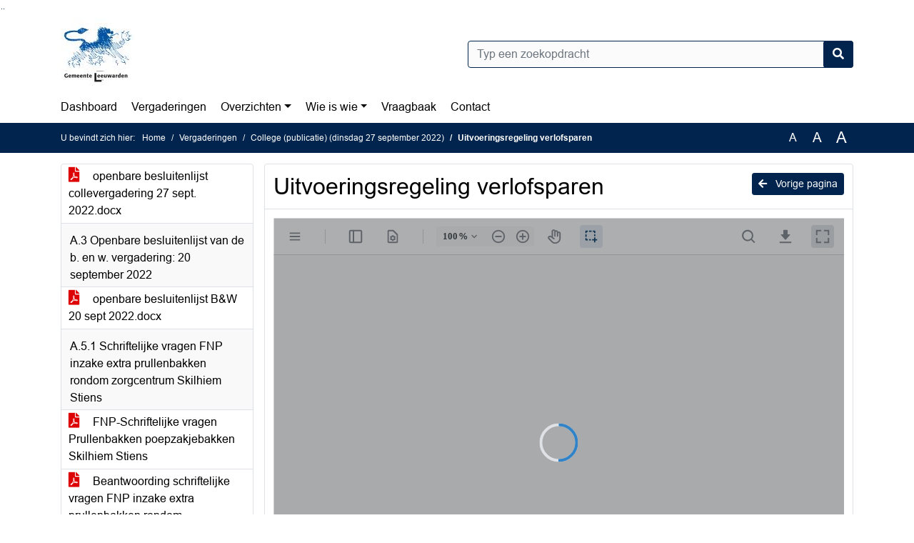

--- FILE ---
content_type: text/html; charset=utf-8
request_url: https://leeuwarden.bestuurlijkeinformatie.nl/Agenda/Document/d8ebdd8d-2b3e-4666-b48b-fb79cb6dabdb?documentId=cb771aed-0c78-4658-bee4-d5723615c1c3&agendaItemId=d41fe4db-2191-4418-b1e3-4d31ea326632
body_size: 27299
content:
<!DOCTYPE html>
<html lang="nl">
<head>
    <meta charset="utf-8" />
    <meta name="viewport" content="width=device-width, initial-scale=1.0">
    <title>Document Leeuwarden - Uitvoeringsregeling verlofsparen - iBabs Publieksportaal</title>
    <link rel="SHORTCUT ICON" href="/favicon.svg?v=20210707" />
<link rel="icon" type="image/png" sizes="16x16" href="/Images/icons/ibabs/favicon-16x16.png?x46223">
<link rel="icon" type="image/png" sizes="32x32" href="/Images/icons/ibabs/favicon-32x32.png?x46223">
<link rel="icon" type="image/svg+xml" sizes="any" href="/favicon.svg?x46223">
<link rel="apple-touch-icon" href="/favicon.svg?x46223">
<link rel="apple-touch-icon" sizes="152x152" href="/Images/icons/ibabs/touch-icon-ipad.png?x46223">
<link rel="apple-touch-icon" sizes="167x167" href="/Images/icons/ibabs/touch-icon-ipad-retina.png?x46223">
<link rel="apple-touch-icon" sizes="180x180" href="/Images/icons/ibabs/touch-icon-iphone-retina.png?x46223">


    <link href="https://fonts.googleapis.com/css?family=Open+Sans:300,400,600,700,800" rel="stylesheet" />
    <link href="/Content/css?v=D-O9VFCAyJBB8XEPmMsnpG95XXUEHBJPXwTmEDlWT0I1" rel="stylesheet"/>

    <link href='/Content/cssparse?v=GwY4XHn5VbZxFlS8RAaRX5uQYXQffa-el0jQVsPNdzs1' rel='stylesheet' data-include-ie-parse />


<link href='/Content/Fonts/Arial.css' rel='stylesheet' data-include-ie-parse />
<link href='/Base/SiteCss' rel='stylesheet' data-include-ie-parse />

    

    <script src="/Script/ApplicationInsights"></script>
</head>
<body data-site-name="Leeuwarden">
    <div id="wrapper">
        <div class="skipcontent">
            <a href="#content" class="btn btn-ris sr-only sr-only-focusable" tabindex="0">Ga naar de inhoud van deze pagina</a>
            <a href="#search-input" class="btn btn-ris sr-only sr-only-focusable" tabindex="0">Ga naar het zoeken</a>
            <a href="#navigation" class="btn btn-ris sr-only sr-only-focusable" tabindex="0">Ga naar het menu</a>
        </div>
        <header id="header">
            <div class="container">
                <div class="row align-items-center">
                    <div class="col-left col-md-6">
                        <div class="d-flex justify-content-between align-items-center">
                            <div class="logo">
                                <a href="#" id="logo" >
                                        <img alt="Logo Leeuwarden" src="[data-uri]" />
                                </a>
                            </div>
                            <div class="d-block d-md-none">
                                <button type="button" class="navbar-toggler collapsed" data-toggle="collapse" data-target="#navbar" aria-expanded="false" aria-controls="navbar">
                                    <span class="navbar-toggler-icon" aria-hidden="true"></span>
                                    <span class="navbar-toggler-text">Menu</span>
                                </button>
                            </div>
                        </div>
                    </div>
                    <div class="col-right col-md-6">
                        <div class="form-inline justify-content-end d-none d-md-flex search-box">
                            <label class="sr-only" for="search-input">Zoeken naar</label>
                            <input class="form-control input-search" id="search-input" name="search" type="text" placeholder="Typ een zoekopdracht" aria-label="Typ een zoekopdracht" data-search-url="/Search" />
                            <button class="btn btn-search" type="button" id="search-button" aria-label="Nu zoeken">
                                <i class="fas fa-search" aria-hidden="true"></i>
                            </button>
                        </div>
                    </div>
                </div>
            </div>
        </header>
        <nav id="navigation" class="navbar navbar-expand-md">
            <div class="container">
                <div id="navbar" class="collapse navbar-collapse">
                    <ul class="navbar-nav mr-auto">
                        <li class="nav-item" id="nav-item-dashboard">
                            <a href="/" class="nav-link">Dashboard</a>
                        </li>
                        <li class="nav-item" id="nav-item-calendar">
                            <a href="/Calendar" class="nav-link">Vergaderingen</a>
                        </li>
                            <li class="nav-item dropdown" id="nav-item-report">
                                <a href="#" class="nav-link dropdown-toggle" data-toggle="dropdown" aria-haspopup="true" aria-expanded="false" id="nav-link-report">Overzichten</a>
                                <div class="dropdown-menu" aria-labelledby="nav-link-report">
                                    <a class="dropdown-item" href="/Reports">Overzichten</a>
                                        <a class="dropdown-item ml-md-3" href="/Reports/Details/b228350e-18c8-4bd8-9b72-f1a54d5cd89d">Amendementen</a>
                                        <a class="dropdown-item ml-md-3" href="/Reports/Details/09690bdc-6045-4fb4-91d3-4856471d5113">Brieven burgemeester</a>
                                        <a class="dropdown-item ml-md-3" href="/Reports/Details/e297d946-e4af-4d95-86f5-f8caeda79f59">Brieven College B&amp;W</a>
                                        <a class="dropdown-item ml-md-3" href="/Reports/Details/145213d8-b2cb-4721-8fa0-af7f36421b35">Collegebesluiten</a>
                                        <a class="dropdown-item ml-md-3" href="/Reports/Details/c9facfad-8132-453b-b68f-9db417afe288">Collegeprogramma en begrotingsproces</a>
                                        <a class="dropdown-item ml-md-3" href="/Reports/Details/2f5205b3-1815-45c2-98f2-7c2c5b0f20ae">Declaraties en onkostenvergoedingen college van b. en w.</a>
                                        <a class="dropdown-item ml-md-3" href="/Reports/Details/0a4e484f-ecc7-4c05-804d-6f12e5e4b3fc">Dossiers (langlopende)</a>
                                        <a class="dropdown-item ml-md-3" href="/Reports/Details/3a4f5ccf-9203-49d3-90a3-ff04b455c740">Geheimhoudingsregister</a>
                                        <a class="dropdown-item ml-md-3" href="/Reports/Details/fa9d6289-5150-4317-9d3e-a054d84d2665">Ingekomen stukken</a>
                                        <a class="dropdown-item ml-md-3" href="/Reports/Details/5ee0dcf5-d257-427f-8a5e-e524428983d0">Initiatiefvoorstellen</a>
                                        <a class="dropdown-item ml-md-3" href="/Reports/Details/9b70c37a-ba3a-4e89-9819-5872863d18a2">Moties</a>
                                        <a class="dropdown-item ml-md-3" href="/Reports/Details/372bdd9b-9ece-4f84-bcae-b67cb3a8dd53">Nieuws</a>
                                        <a class="dropdown-item ml-md-3" href="/Reports/Details/1985b035-81c9-48cf-8f03-014f3e149ef4">Raadsbesluiten</a>
                                        <a class="dropdown-item ml-md-3" href="/Reports/Details/de2809d5-0f3f-4942-ac3e-0d9911c664ad">Rekenkamer rapporten</a>
                                        <a class="dropdown-item ml-md-3" href="/Reports/Details/395313cd-7b70-4f2a-bc0e-af3c88289495">Schriftelijke vragen</a>
                                        <a class="dropdown-item ml-md-3" href="/Reports/Details/dbe8b29f-23c4-4b24-bcb0-abbbc0ee737e">Toezeggingen</a>
                                </div>
                            </li>
                                                                                                        <li class="nav-item dropdown" id="nav-item-people">
                                    <a href="#" class="nav-link dropdown-toggle" data-toggle="dropdown" aria-haspopup="true" aria-expanded="false" id="nav-link-people">Wie is wie</a>
                                    <div class="dropdown-menu" aria-labelledby="nav-link-people">
                                        <a class="dropdown-item" href="/People">Wie is wie</a>
                                            <a class="dropdown-item ml-md-3" href="/People/Profiles/04906fc5-5e1e-4ec0-a49c-1777d52a80d3">College B&amp;W</a>
                                            <a class="dropdown-item ml-md-3" href="/People/Profiles/e686913f-5602-4170-8611-da0d1a0ebade">Directieteam</a>
                                            <a class="dropdown-item ml-md-3" href="/People/Profiles/5c4e71db-aa8f-4444-8229-a8d0025183cb">Fractieassistenten</a>
                                            <a class="dropdown-item ml-md-3" href="/People/Profiles/1a01eb08-193a-4641-bf14-e8d15527412a">Griffie</a>
                                            <a class="dropdown-item ml-md-3" href="/People/Profiles/da5a0964-fda2-4433-a39d-488998581f9e">Raadsleden</a>
                                            <a class="dropdown-item ml-md-3" href="/People/Profiles/5fa66712-49ce-4e4b-9331-87531d2c9d35">Rekenkamer</a>
                                    </div>
                                </li>
                                                                            <li class="nav-item" id="nav-item-help">
                                <a href="/Help" class="nav-link">Vraagbaak</a>
                            </li>
                                                    <li class="nav-item" id="nav-item-contact">
                                <a href="/Contact" class="nav-link">Contact</a>
                            </li>
                    </ul>
                </div>
            </div>
        </nav>
        <div id="mobile-searchbox" class="d-block d-md-none">
            <div class="container">
                <div class="row align-items-center">
                    <div class="col">
                        <div class="form-inline justify-content-end search-box">
                            <input class="form-control input-search" id="search-input-sm" name="search" type="text" placeholder="Typ een zoekopdracht" aria-label="Typ een zoekopdracht" data-search-url="/Search" />
                            <button class="btn btn-search" type="button" id="search-button-sm" aria-label="Nu zoeken">
                                <i class="fas fa-search" aria-hidden="true"></i>
                            </button>
                        </div>
                    </div>
                </div>
            </div>
        </div>
        <div id="breadcrumb">
            <div class="container">
                <nav class="navbar navbar-expand-md" aria-label="Kruimelpad">
                    <span class="breadcrumb-pre-text">
                        U bevindt zich hier:
                    </span>
                    <ol class="breadcrumb mr-auto">
                        <li class="breadcrumb-item">
                            <a href="/">Home</a>
                        </li>
                        
    <li class="breadcrumb-item">
        <a href="/Calendar">
            Vergaderingen
        </a>
    </li>
    <li class="breadcrumb-item">
        <a href="/Agenda/Index/d8ebdd8d-2b3e-4666-b48b-fb79cb6dabdb">
            College (publicatie) (dinsdag 27 september 2022)
        </a>
    </li>
    <li class="breadcrumb-item active document-title" aria-current="page">
        Uitvoeringsregeling verlofsparen
    </li>

                    </ol>
                    <div class="font-size">
                        <ul>
                            <li class="align-middle">
                                <button type="button" data-size="1.0" aria-label="Zet de tekst in de originele tekst grootte." aria-pressed="true">A</button>
                            </li>
                            <li class="align-middle">
                                <button type="button" data-size="1.2" aria-label="Vergroot de tekst met 20% ten opzichte van de originele tekst grootte." aria-pressed="false">A</button>
                            </li>
                            <li class="align-middle">
                                <button type="button" data-size="1.4" aria-label="Vergroot de tekst met 40% ten opzichte van de originele tekst grootte." aria-pressed="false">A</button>
                            </li>
                        </ul>
                    </div>
                </nav>
            </div>
        </div>
        <main id="content" class="d-flex">
            <div class="container d-flex align-items-stretch flex-fill">
                


<div class="row maincontent sidecontent-left align-items-stretch flex-fill">
    <aside class="col-md-3 col-lg-3" id="sidecontent-left">
        <div class="filterWidget widget">
                <div class="widgetContent">
                    <div class="attachments d-flex flex-column">
                            <a href="#" class="" data-document-id="80df62d3-561d-439c-8d72-fb1c7f70e7b0" data-document-type="pdf" data-document-url="/Document/LoadAgendaDocument/80df62d3-561d-439c-8d72-fb1c7f70e7b0?agendaId=d8ebdd8d-2b3e-4666-b48b-fb79cb6dabdb">
                                <span class="icon pdf" aria-label="pdf" role="img"></span>
                                openbare besluitenlijst collevergadering 27 sept. 2022.docx
                            </a>
                    </div>
                </div>
                                <div class="widgetLabel agenda-item" tabindex="0">
                        <div class="heading1">
                            A.3 Openbare besluitenlijst van de b. en w. vergadering: 20 september 2022
                        </div>
                    </div>
                        <div class="widgetContent">
                            <div class="attachments d-flex flex-column">
                                    <a href="#" class="" data-document-id="e4a0c688-e5f3-44ac-9dfd-de5d119f4867" data-document-type="pdf" data-document-url="/Document/LoadAgendaItemDocument/e4a0c688-e5f3-44ac-9dfd-de5d119f4867?agendaItemId=e8840649-83ef-4144-ad08-0ad010dfab7a">
                                        <span class="icon pdf" aria-label="pdf" role="img"></span>
                                        openbare besluitenlijst B&amp;W 20 sept 2022.docx
                                    </a>
                            </div>
                        </div>
                    <div class="widgetLabel agenda-item" tabindex="0">
                        <div class="heading1">
                            A.5.1 Schriftelijke vragen FNP inzake extra prullenbakken rondom zorgcentrum Skilhiem Stiens
                        </div>
                    </div>
                        <div class="widgetContent">
                            <div class="attachments d-flex flex-column">
                                    <a href="#" class="" data-document-id="a4e64a0f-230d-46b8-9c40-04c4e77a39c7" data-document-type="pdf" data-document-url="/Document/LoadAgendaItemDocument/a4e64a0f-230d-46b8-9c40-04c4e77a39c7?agendaItemId=7f76cec8-cb39-4af5-b6b6-7a4a2c946b5d">
                                        <span class="icon pdf" aria-label="pdf" role="img"></span>
                                        FNP-Schriftelijke vragen Prullenbakken poepzakjebakken Skilhiem Stiens
                                    </a>
                                    <a href="#" class="" data-document-id="1b46d8ef-e6b4-4aa5-8a94-97deaa7f5ca8" data-document-type="pdf" data-document-url="/Document/LoadAgendaItemDocument/1b46d8ef-e6b4-4aa5-8a94-97deaa7f5ca8?agendaItemId=7f76cec8-cb39-4af5-b6b6-7a4a2c946b5d">
                                        <span class="icon pdf" aria-label="pdf" role="img"></span>
                                        Beantwoording schriftelijke vragen FNP inzake extra prullenbakken rondom zorgcentrum Skilhiem Stiens
                                    </a>
                            </div>
                        </div>
                    <div class="widgetLabel agenda-item" tabindex="0">
                        <div class="heading1">
                            A.5.2 Schriftelijke vragen van de fractie van CU over jonge slachtoffers criminele uitbuiting
                        </div>
                    </div>
                        <div class="widgetContent">
                            <div class="attachments d-flex flex-column">
                                    <a href="#" class="" data-document-id="7eead521-ed66-488d-b3b6-54ceb6074cc6" data-document-type="pdf" data-document-url="/Document/LoadAgendaItemDocument/7eead521-ed66-488d-b3b6-54ceb6074cc6?agendaItemId=a6ac910e-90da-4a9d-b9ac-00743c84ebbf">
                                        <span class="icon pdf" aria-label="pdf" role="img"></span>
                                        Schriftelijke vragen jonge slachtoffers criminele uitbuiting
                                    </a>
                                    <a href="#" class="" data-document-id="2602aa39-fd49-4a27-8ba4-c8fffc6e72de" data-document-type="pdf" data-document-url="/Document/LoadAgendaItemDocument/2602aa39-fd49-4a27-8ba4-c8fffc6e72de?agendaItemId=a6ac910e-90da-4a9d-b9ac-00743c84ebbf">
                                        <span class="icon pdf" aria-label="pdf" role="img"></span>
                                        Beantwoording schriftelijke vragen CU jonge slachtoffers criminele uitbuiting 
                                    </a>
                            </div>
                        </div>
                    <div class="widgetLabel agenda-item" tabindex="0">
                        <div class="heading1">
                            A.5.3 Vaststellen personeelsregelingen 2022 - 2
                        </div>
                    </div>
                        <div class="widgetContent">
                            <div class="attachments d-flex flex-column">
                                    <a href="#" class="" data-document-id="9577e719-6447-41f8-a86a-a089937b6fcc" data-document-type="pdf" data-document-url="/Document/LoadAgendaItemDocument/9577e719-6447-41f8-a86a-a089937b6fcc?agendaItemId=d41fe4db-2191-4418-b1e3-4d31ea326632">
                                        <span class="icon pdf" aria-label="pdf" role="img"></span>
                                        Overzicht technische wijzingen personeelshandboek
                                    </a>
                                    <a href="#" class="active" data-document-id="cb771aed-0c78-4658-bee4-d5723615c1c3" data-document-type="pdf" data-document-url="/Document/LoadAgendaItemDocument/cb771aed-0c78-4658-bee4-d5723615c1c3?agendaItemId=d41fe4db-2191-4418-b1e3-4d31ea326632">
                                        <span class="icon pdf" aria-label="pdf" role="img"></span>
                                        Uitvoeringsregeling verlofsparen
                                    </a>
                                    <a href="#" class="" data-document-id="a05f37b7-6f01-4f88-b3a0-de89da60416b" data-document-type="pdf" data-document-url="/Document/LoadAgendaItemDocument/a05f37b7-6f01-4f88-b3a0-de89da60416b?agendaItemId=d41fe4db-2191-4418-b1e3-4d31ea326632">
                                        <span class="icon pdf" aria-label="pdf" role="img"></span>
                                        Werving en selectiebeleid
                                    </a>
                            </div>
                        </div>
        </div>
    </aside>
    <section class="col-md-9 maincontent d-flex" id="maincontent">
        <div class="row flex-fill">
            <div class="box col d-flex document">
                <div class="box-inner d-flex flex-fill flex-column">
                    <div class="box-header">
                        <a id="backButton" href="#" class="d-none d-md-block btn-sm btn-ris float-md-right"><i class="fas fa-arrow-left"></i> Vorige pagina</a>
                        <h1 class="document-title">Uitvoeringsregeling verlofsparen</h1>
                    </div>
                    <div class="box-content box-padding flex-fill d-flex">
                        <div id="webviewer" class="flex-fill"></div>
                    </div>
                </div>
            </div>
        </div>
    </section>
</div>




            </div>
        </main>
                <footer id="footer-new">
                    <div class="container">
                        <div class="row justify-content-end align-items-start">
                            <div class="box mb-0 col-md-auto">
                                <div class="box-inner">
                                    <div class="box-content p-0 py-1">
                                        <ul class="list-group list-group-horizontal">
                                            <li class="list-group-item">
                                                <span>
                                                    <a href="https://www.ibabs.com">
                                                        iBabs Vergadermanagement
                                                        <i class="fas fa-external-link-alt"></i>
                                                    </a>
                                                </span>
                                            </li>
                                            <li class="list-group-item">
                                                <span>
                                                    <a href=https://portal.ibabs.eu/>
                                                        Inloggen
                                                    <i class="fas fa-external-link-alt"></i>
                                                </a>
                                            </span>
                                        </li>
                                    </ul>
                                </div>
                            </div>
                        </div>
                    </div>
                </div>
            </footer>

    </div>

    <script src="/scripts/main?v=DJZiH23W5dphf0OvlR2xsncTlu3UMUqyomKYo9qym7w1"></script>

    <script src="/scripts/localization/nl?v=meRI3Lzz9Ko3fJUOcqRMr0B15-3iMzakUQ7OHp8nYy81"></script>

    <script src="/Scripts/views/layout.js"></script>


    <script type='module' src='/lib/duetds-datepicker/duet.esm.js'></script>

    <script nomodule src='/lib/duetds-datepicker/duet.js'></script>


    
    <script src="/scripts/agendadocument?v=Yf8J131kLXHWbKx-gZv64xzSVXIT7xV9S6SlVQiXXPI1"></script>

    <script src="/Script/LoadAgendaItemDocument/cb771aed-0c78-4658-bee4-d5723615c1c3?parentId=d41fe4db-2191-4418-b1e3-4d31ea326632"></script>


</body>
</html>


--- FILE ---
content_type: text/css; charset=utf-8
request_url: https://leeuwarden.bestuurlijkeinformatie.nl/Base/SiteCss
body_size: 1487
content:
:root {--font-family: Arial;--active-agenda-color: #7fb8e6;--active-agenda-text-color: #4c4c4c;--box-hovering-color: #00244d;--box-hovering-text-color: #ffffff;--breadcrumb-color: #00244d;--breadcrumb-text-color: #ffffff;--button-color: #00244d;--button-color-rgba: rgba(0, 36, 77, 0.75);--button-border-color: #00244d;--button-text-color: #ffffff;--button-hover-color: #ffffff;--button-hover-border-color: #00244d;--button-hover-text-color: #00244d;--calendar-event-item-color: #0072ce;--calendar-event-item-border-color: #0072ce;--calendar-event-item-text-color: #ffffff;--calendar-event-item-hover-color: #0072ce;--calendar-event-item-hover-border-color: #0072ce;--calendar-event-item-hover-text-color: #ffffff;--calendar-events-current-day: #7fb8e6;--calendar-events-current-day-text-color: #4c4c4c;--calendar-header-color: #00244d;--calendar-header-text-color: #ffffff;--collapsed-content-rows-title: #00244d;--datepicker-hover-color: #00244d;--datepicker-hover-text-color: #ffffff;--datepicker-today-color: #7fb8e6;--default-link-hover-color: #00244d;--results-hover-color: #7fb8e6;--results-hover-text-color: #4c4c4c;--table-hover-color: #7fb8e6;--table-border-hover-color: #00244d;--table-hover-text-color: #4c4c4c;--navbar-toggle-icon: url("data:image/svg+xml,%3csvg xmlns='http://www.w3.org/2000/svg' width='30' height='30' viewBox='0 0 30 30'%3e%3cpath stroke='%2300244d' stroke-linecap='round' stroke-miterlimit='10' stroke-width='2' d='M4 7h22M4 15h22M4 23h22'/%3e%3c/svg%3e");}

--- FILE ---
content_type: application/x-javascript; charset=utf-8
request_url: https://leeuwarden.bestuurlijkeinformatie.nl/Script/LoadAgendaItemDocument/cb771aed-0c78-4658-bee4-d5723615c1c3?parentId=d41fe4db-2191-4418-b1e3-4d31ea326632
body_size: 322
content:
(function() {ibabs.document.initWebViewer('/Document/LoadAgendaItemDocument/cb771aed-0c78-4658-bee4-d5723615c1c3?agendaItemId=d41fe4db-2191-4418-b1e3-4d31ea326632', 'Uitvoeringsregeling verlofsparen', 'pdf', 'iBabs BV:OEM:iBabs BV   Web::B+:AMS(20280327):07A69DB3B6EC0D5869994E616F5F0DF2D3F13FF74BC26420F9A632513DF5C7', 'nl');})();